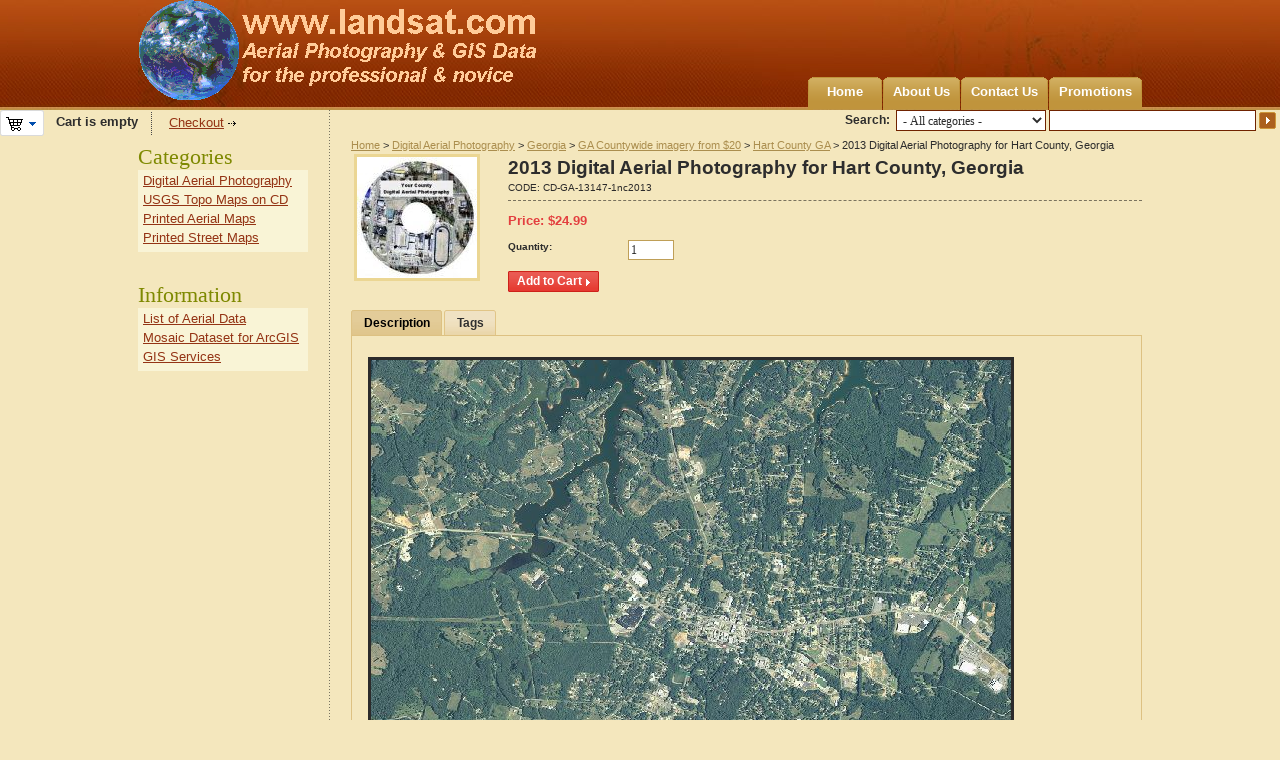

--- FILE ---
content_type: application/javascript
request_url: https://www.landsat.com/js/tabs.js
body_size: 3926
content:
// $Id: tabs.js 11204 2010-11-12 12:22:28Z alexions $

/* idTabs ~ Sean Catchpole - Version 1.0 */

(function($){
	$.fn.idTabs = function()
	{
    //Setup Tabs
	var ul = $('ul', this); //Save scope
	var self = this;

	var list = $('li', ul).bind('click', function()
	{
		var elm = $(this);
		// we set selected_section to keep active tab opened after form submit
		// we do it for all forms to fix settings_dev situation: forms under tabs 
		if ($(self).hasClass('cm-track')) {
			$('input[name=selected_section]').val(this.id);
		}

		if (elm.hasClass('cm-js') == false) {
			return true;
		}

		/*if (hndl[$(ul).attr('id')]) {
			if (hndl[$(ul).attr('id')](elm.attr('id')) == false) {
				return false;
			}
		}*/


		var id = '#content_' + this.id;
		var aList = []; //save tabs
		var idList = []; //save possible elements
		$('li', ul).each(function()
		{
			if(this.id) {
				aList[aList.length] = this;
				idList[idList.length] = '#content_' + this.id;
			}
		});

		//Clear tabs, and hide all
		for (i in aList) {
			$(aList[i]).removeClass('cm-active');
		}

		for (i in idList) {
			$(idList[i]).hide();
		}

		//Select clicked tab and show content
		elm.addClass('cm-active');

		// Switch buttons block only if:
		// 1. Current tab is in form and this form has cm-toggle-button class on buttons block or current tab does not belong to any form
		// 2. Current tab lays on is first-level tab
		var id_obj = $(id);
		if (($('.cm-toggle-button', id_obj.parents('form')).length > 0 || id_obj.parents('form').length == 0) && id_obj.parents('.cm-tabs-content').length == 1) {
			if (id_obj.hasClass('cm-hide-save-button'))	{
				$('.cm-toggle-button').hide();
			} else {
				$('.cm-toggle-button').show();
			}
		}

		// Create tab content if it is not exist
		if (elm.hasClass('cm-ajax') && id_obj.length == 0) {
			$(self).after('<div id="' + id.substr(1) + '"></div>');
			id_obj = $(id);
			jQuery.ajaxRequest($('a', elm).attr('href'), {result_ids: id.substr(1), callback: [id_obj, 'initTab']});

			return false;
		} else {
			id_obj.initTab();
			if (typeof(disable_ajax_preload) == 'undefined' || !disable_ajax_preload) {
				jQuery.loadAjaxLinks($('a.cm-ajax-update', id_obj));
			}
		}

		return false; //Option for changing url
	});
	
    //Select default tab
	var test;
	if ((test = list.filter('.cm-active')).length) {
		test.click(); //Select tab with class 'cm-active'
	} else {
		list.filter(':first').click(); //Select first tab
	}

	$('li.cm-ajax.cm-js').not('.cm-active').each(function(){
		var self = $(this);
		if (!self.data('passed') && $('a', self).attr('href')) {
			self.data('passed', true);
			var id = 'content_' + this.id;
			self.parents('.cm-j-tabs').eq(0).next().prepend('<div id="' + id + '"></div>');
			$('#' + id).hide();
			jQuery.ajaxRequest($('a', self).attr('href'), {result_ids: id, hidden: true, repeat_on_error: true});
		}
	});

	return this; //Chainable
};

$(function(){ $(".cm-j-tabs").each(function(){ $(this).idTabs(); }); });
})(jQuery);

jQuery.fn.extend({
	initTab: function ()
	{
		this.show();
		control_buttons_container = $('.buttons-bg');
		if (control_buttons_container.length) {
			control_buttons_floating = $('.cm-buttons-floating', control_buttons_container);
			if (control_buttons_container.length != control_buttons_floating.length) {
				control_buttons_container.each(function () {
					if (!$('.cm-buttons-floating', this).length) {
						if ($('.cm-popup-box', this).length) {
							$('.cm-popup-box', this).each(function () {
								if ($('iframe', this).length) {
									$(this).appendTo(document.body);
								} else {
									$(this).appendTo($(this).parents('.buttons-bg:first').parent());
								}
							});
						}
						$(this).wrapInner('<div class="cm-buttons-placeholder"></div>');
						$(this).append('<div class="cm-buttons-floating hidden"></div>');
					}
				});
				control_buttons_container = $('.buttons-bg');
				control_buttons_floating = $('.cm-buttons-floating', control_buttons_container);
			}
			jQuery.buttonsPlaceholderToggle();
		}
	}
});